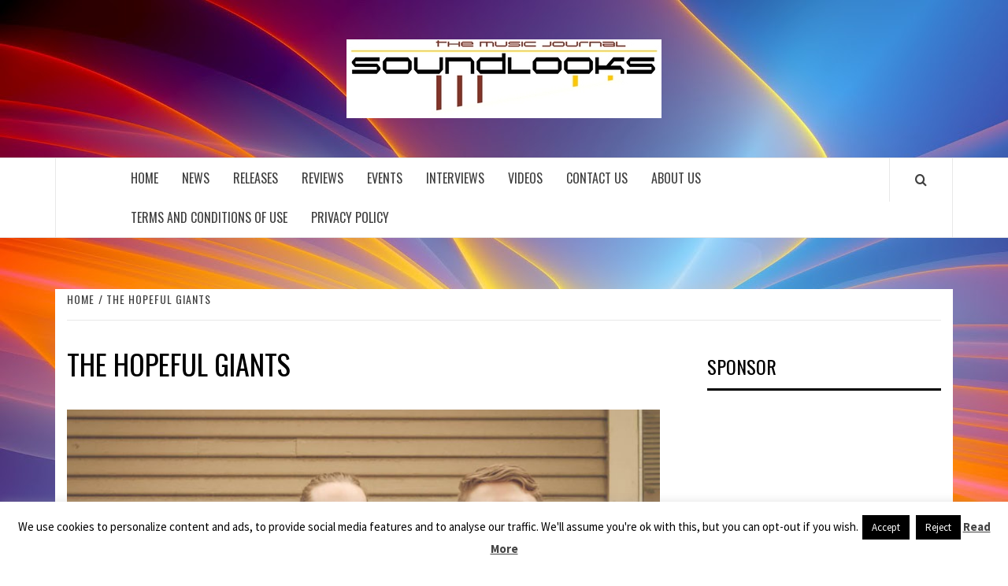

--- FILE ---
content_type: text/html; charset=UTF-8
request_url: https://soundlooks.com/tag/the-hopeful-giants/
body_size: 12555
content:
<!doctype html>
<html lang="en-US">
<head>
    <meta charset="UTF-8">
    <meta name="viewport" content="width=device-width, initial-scale=1">
    <link rel="profile" href="http://gmpg.org/xfn/11">

    <title>The Hopeful Giants &#8211; SoundLooks</title>
<meta name='robots' content='max-image-preview:large' />
<link rel='dns-prefetch' href='//fonts.googleapis.com' />
<link rel="alternate" type="application/rss+xml" title="SoundLooks &raquo; Feed" href="https://soundlooks.com/feed/" />
<link rel="alternate" type="application/rss+xml" title="SoundLooks &raquo; Comments Feed" href="https://soundlooks.com/comments/feed/" />
<link rel="alternate" type="application/rss+xml" title="SoundLooks &raquo; The Hopeful Giants Tag Feed" href="https://soundlooks.com/tag/the-hopeful-giants/feed/" />
<style id='wp-img-auto-sizes-contain-inline-css' type='text/css'>
img:is([sizes=auto i],[sizes^="auto," i]){contain-intrinsic-size:3000px 1500px}
/*# sourceURL=wp-img-auto-sizes-contain-inline-css */
</style>

<link rel='stylesheet' id='latest-posts-block-fontawesome-front-css' href='https://soundlooks.com/wp-content/plugins/latest-posts-block-lite/src/assets/fontawesome/css/all.css?ver=1765371506' type='text/css' media='all' />
<link rel='stylesheet' id='latest-posts-block-frontend-block-style-css-css' href='https://soundlooks.com/wp-content/plugins/latest-posts-block-lite/dist/blocks.style.build.css?ver=c05d68670b8f174515cc25d643cc080c' type='text/css' media='all' />
<link rel='stylesheet' id='magic-content-box-blocks-fontawesome-front-css' href='https://soundlooks.com/wp-content/plugins/magic-content-box-lite/src/assets/fontawesome/css/all.css?ver=1765371511' type='text/css' media='all' />
<link rel='stylesheet' id='magic-content-box-frontend-block-style-css-css' href='https://soundlooks.com/wp-content/plugins/magic-content-box-lite/dist/blocks.style.build.css?ver=c05d68670b8f174515cc25d643cc080c' type='text/css' media='all' />
<style id='wp-emoji-styles-inline-css' type='text/css'>

	img.wp-smiley, img.emoji {
		display: inline !important;
		border: none !important;
		box-shadow: none !important;
		height: 1em !important;
		width: 1em !important;
		margin: 0 0.07em !important;
		vertical-align: -0.1em !important;
		background: none !important;
		padding: 0 !important;
	}
/*# sourceURL=wp-emoji-styles-inline-css */
</style>
<link rel='stylesheet' id='wp-block-library-css' href='https://soundlooks.com/wp-includes/css/dist/block-library/style.min.css?ver=c05d68670b8f174515cc25d643cc080c' type='text/css' media='all' />
<style id='global-styles-inline-css' type='text/css'>
:root{--wp--preset--aspect-ratio--square: 1;--wp--preset--aspect-ratio--4-3: 4/3;--wp--preset--aspect-ratio--3-4: 3/4;--wp--preset--aspect-ratio--3-2: 3/2;--wp--preset--aspect-ratio--2-3: 2/3;--wp--preset--aspect-ratio--16-9: 16/9;--wp--preset--aspect-ratio--9-16: 9/16;--wp--preset--color--black: #000000;--wp--preset--color--cyan-bluish-gray: #abb8c3;--wp--preset--color--white: #ffffff;--wp--preset--color--pale-pink: #f78da7;--wp--preset--color--vivid-red: #cf2e2e;--wp--preset--color--luminous-vivid-orange: #ff6900;--wp--preset--color--luminous-vivid-amber: #fcb900;--wp--preset--color--light-green-cyan: #7bdcb5;--wp--preset--color--vivid-green-cyan: #00d084;--wp--preset--color--pale-cyan-blue: #8ed1fc;--wp--preset--color--vivid-cyan-blue: #0693e3;--wp--preset--color--vivid-purple: #9b51e0;--wp--preset--gradient--vivid-cyan-blue-to-vivid-purple: linear-gradient(135deg,rgb(6,147,227) 0%,rgb(155,81,224) 100%);--wp--preset--gradient--light-green-cyan-to-vivid-green-cyan: linear-gradient(135deg,rgb(122,220,180) 0%,rgb(0,208,130) 100%);--wp--preset--gradient--luminous-vivid-amber-to-luminous-vivid-orange: linear-gradient(135deg,rgb(252,185,0) 0%,rgb(255,105,0) 100%);--wp--preset--gradient--luminous-vivid-orange-to-vivid-red: linear-gradient(135deg,rgb(255,105,0) 0%,rgb(207,46,46) 100%);--wp--preset--gradient--very-light-gray-to-cyan-bluish-gray: linear-gradient(135deg,rgb(238,238,238) 0%,rgb(169,184,195) 100%);--wp--preset--gradient--cool-to-warm-spectrum: linear-gradient(135deg,rgb(74,234,220) 0%,rgb(151,120,209) 20%,rgb(207,42,186) 40%,rgb(238,44,130) 60%,rgb(251,105,98) 80%,rgb(254,248,76) 100%);--wp--preset--gradient--blush-light-purple: linear-gradient(135deg,rgb(255,206,236) 0%,rgb(152,150,240) 100%);--wp--preset--gradient--blush-bordeaux: linear-gradient(135deg,rgb(254,205,165) 0%,rgb(254,45,45) 50%,rgb(107,0,62) 100%);--wp--preset--gradient--luminous-dusk: linear-gradient(135deg,rgb(255,203,112) 0%,rgb(199,81,192) 50%,rgb(65,88,208) 100%);--wp--preset--gradient--pale-ocean: linear-gradient(135deg,rgb(255,245,203) 0%,rgb(182,227,212) 50%,rgb(51,167,181) 100%);--wp--preset--gradient--electric-grass: linear-gradient(135deg,rgb(202,248,128) 0%,rgb(113,206,126) 100%);--wp--preset--gradient--midnight: linear-gradient(135deg,rgb(2,3,129) 0%,rgb(40,116,252) 100%);--wp--preset--font-size--small: 13px;--wp--preset--font-size--medium: 20px;--wp--preset--font-size--large: 36px;--wp--preset--font-size--x-large: 42px;--wp--preset--spacing--20: 0.44rem;--wp--preset--spacing--30: 0.67rem;--wp--preset--spacing--40: 1rem;--wp--preset--spacing--50: 1.5rem;--wp--preset--spacing--60: 2.25rem;--wp--preset--spacing--70: 3.38rem;--wp--preset--spacing--80: 5.06rem;--wp--preset--shadow--natural: 6px 6px 9px rgba(0, 0, 0, 0.2);--wp--preset--shadow--deep: 12px 12px 50px rgba(0, 0, 0, 0.4);--wp--preset--shadow--sharp: 6px 6px 0px rgba(0, 0, 0, 0.2);--wp--preset--shadow--outlined: 6px 6px 0px -3px rgb(255, 255, 255), 6px 6px rgb(0, 0, 0);--wp--preset--shadow--crisp: 6px 6px 0px rgb(0, 0, 0);}:root :where(.is-layout-flow) > :first-child{margin-block-start: 0;}:root :where(.is-layout-flow) > :last-child{margin-block-end: 0;}:root :where(.is-layout-flow) > *{margin-block-start: 24px;margin-block-end: 0;}:root :where(.is-layout-constrained) > :first-child{margin-block-start: 0;}:root :where(.is-layout-constrained) > :last-child{margin-block-end: 0;}:root :where(.is-layout-constrained) > *{margin-block-start: 24px;margin-block-end: 0;}:root :where(.is-layout-flex){gap: 24px;}:root :where(.is-layout-grid){gap: 24px;}body .is-layout-flex{display: flex;}.is-layout-flex{flex-wrap: wrap;align-items: center;}.is-layout-flex > :is(*, div){margin: 0;}body .is-layout-grid{display: grid;}.is-layout-grid > :is(*, div){margin: 0;}.has-black-color{color: var(--wp--preset--color--black) !important;}.has-cyan-bluish-gray-color{color: var(--wp--preset--color--cyan-bluish-gray) !important;}.has-white-color{color: var(--wp--preset--color--white) !important;}.has-pale-pink-color{color: var(--wp--preset--color--pale-pink) !important;}.has-vivid-red-color{color: var(--wp--preset--color--vivid-red) !important;}.has-luminous-vivid-orange-color{color: var(--wp--preset--color--luminous-vivid-orange) !important;}.has-luminous-vivid-amber-color{color: var(--wp--preset--color--luminous-vivid-amber) !important;}.has-light-green-cyan-color{color: var(--wp--preset--color--light-green-cyan) !important;}.has-vivid-green-cyan-color{color: var(--wp--preset--color--vivid-green-cyan) !important;}.has-pale-cyan-blue-color{color: var(--wp--preset--color--pale-cyan-blue) !important;}.has-vivid-cyan-blue-color{color: var(--wp--preset--color--vivid-cyan-blue) !important;}.has-vivid-purple-color{color: var(--wp--preset--color--vivid-purple) !important;}.has-black-background-color{background-color: var(--wp--preset--color--black) !important;}.has-cyan-bluish-gray-background-color{background-color: var(--wp--preset--color--cyan-bluish-gray) !important;}.has-white-background-color{background-color: var(--wp--preset--color--white) !important;}.has-pale-pink-background-color{background-color: var(--wp--preset--color--pale-pink) !important;}.has-vivid-red-background-color{background-color: var(--wp--preset--color--vivid-red) !important;}.has-luminous-vivid-orange-background-color{background-color: var(--wp--preset--color--luminous-vivid-orange) !important;}.has-luminous-vivid-amber-background-color{background-color: var(--wp--preset--color--luminous-vivid-amber) !important;}.has-light-green-cyan-background-color{background-color: var(--wp--preset--color--light-green-cyan) !important;}.has-vivid-green-cyan-background-color{background-color: var(--wp--preset--color--vivid-green-cyan) !important;}.has-pale-cyan-blue-background-color{background-color: var(--wp--preset--color--pale-cyan-blue) !important;}.has-vivid-cyan-blue-background-color{background-color: var(--wp--preset--color--vivid-cyan-blue) !important;}.has-vivid-purple-background-color{background-color: var(--wp--preset--color--vivid-purple) !important;}.has-black-border-color{border-color: var(--wp--preset--color--black) !important;}.has-cyan-bluish-gray-border-color{border-color: var(--wp--preset--color--cyan-bluish-gray) !important;}.has-white-border-color{border-color: var(--wp--preset--color--white) !important;}.has-pale-pink-border-color{border-color: var(--wp--preset--color--pale-pink) !important;}.has-vivid-red-border-color{border-color: var(--wp--preset--color--vivid-red) !important;}.has-luminous-vivid-orange-border-color{border-color: var(--wp--preset--color--luminous-vivid-orange) !important;}.has-luminous-vivid-amber-border-color{border-color: var(--wp--preset--color--luminous-vivid-amber) !important;}.has-light-green-cyan-border-color{border-color: var(--wp--preset--color--light-green-cyan) !important;}.has-vivid-green-cyan-border-color{border-color: var(--wp--preset--color--vivid-green-cyan) !important;}.has-pale-cyan-blue-border-color{border-color: var(--wp--preset--color--pale-cyan-blue) !important;}.has-vivid-cyan-blue-border-color{border-color: var(--wp--preset--color--vivid-cyan-blue) !important;}.has-vivid-purple-border-color{border-color: var(--wp--preset--color--vivid-purple) !important;}.has-vivid-cyan-blue-to-vivid-purple-gradient-background{background: var(--wp--preset--gradient--vivid-cyan-blue-to-vivid-purple) !important;}.has-light-green-cyan-to-vivid-green-cyan-gradient-background{background: var(--wp--preset--gradient--light-green-cyan-to-vivid-green-cyan) !important;}.has-luminous-vivid-amber-to-luminous-vivid-orange-gradient-background{background: var(--wp--preset--gradient--luminous-vivid-amber-to-luminous-vivid-orange) !important;}.has-luminous-vivid-orange-to-vivid-red-gradient-background{background: var(--wp--preset--gradient--luminous-vivid-orange-to-vivid-red) !important;}.has-very-light-gray-to-cyan-bluish-gray-gradient-background{background: var(--wp--preset--gradient--very-light-gray-to-cyan-bluish-gray) !important;}.has-cool-to-warm-spectrum-gradient-background{background: var(--wp--preset--gradient--cool-to-warm-spectrum) !important;}.has-blush-light-purple-gradient-background{background: var(--wp--preset--gradient--blush-light-purple) !important;}.has-blush-bordeaux-gradient-background{background: var(--wp--preset--gradient--blush-bordeaux) !important;}.has-luminous-dusk-gradient-background{background: var(--wp--preset--gradient--luminous-dusk) !important;}.has-pale-ocean-gradient-background{background: var(--wp--preset--gradient--pale-ocean) !important;}.has-electric-grass-gradient-background{background: var(--wp--preset--gradient--electric-grass) !important;}.has-midnight-gradient-background{background: var(--wp--preset--gradient--midnight) !important;}.has-small-font-size{font-size: var(--wp--preset--font-size--small) !important;}.has-medium-font-size{font-size: var(--wp--preset--font-size--medium) !important;}.has-large-font-size{font-size: var(--wp--preset--font-size--large) !important;}.has-x-large-font-size{font-size: var(--wp--preset--font-size--x-large) !important;}
/*# sourceURL=global-styles-inline-css */
</style>

<style id='classic-theme-styles-inline-css' type='text/css'>
/*! This file is auto-generated */
.wp-block-button__link{color:#fff;background-color:#32373c;border-radius:9999px;box-shadow:none;text-decoration:none;padding:calc(.667em + 2px) calc(1.333em + 2px);font-size:1.125em}.wp-block-file__button{background:#32373c;color:#fff;text-decoration:none}
/*# sourceURL=/wp-includes/css/classic-themes.min.css */
</style>
<link rel='stylesheet' id='cookie-law-info-css' href='https://soundlooks.com/wp-content/plugins/cookie-law-info/legacy/public/css/cookie-law-info-public.css?ver=3.3.9.1' type='text/css' media='all' />
<link rel='stylesheet' id='cookie-law-info-gdpr-css' href='https://soundlooks.com/wp-content/plugins/cookie-law-info/legacy/public/css/cookie-law-info-gdpr.css?ver=3.3.9.1' type='text/css' media='all' />
<link rel='stylesheet' id='aft-icons-css' href='https://soundlooks.com/wp-content/themes/elegant-magazine/assets/icons/style.css?ver=c05d68670b8f174515cc25d643cc080c' type='text/css' media='all' />
<link rel='stylesheet' id='bootstrap-css' href='https://soundlooks.com/wp-content/themes/elegant-magazine/assets/bootstrap/css/bootstrap.min.css?ver=c05d68670b8f174515cc25d643cc080c' type='text/css' media='all' />
<link rel='stylesheet' id='slick-css' href='https://soundlooks.com/wp-content/themes/elegant-magazine/assets/slick/css/slick.min.css?ver=c05d68670b8f174515cc25d643cc080c' type='text/css' media='all' />
<link rel='stylesheet' id='sidr-css' href='https://soundlooks.com/wp-content/themes/elegant-magazine/assets/sidr/css/jquery.sidr.dark.css?ver=c05d68670b8f174515cc25d643cc080c' type='text/css' media='all' />
<link rel='stylesheet' id='elegant-magazine-google-fonts-css' href='https://fonts.googleapis.com/css?family=Oswald:300,400,700|Source%20Sans%20Pro:400,400i,700,700i&#038;subset=latin,latin-ext' type='text/css' media='all' />
<link rel='stylesheet' id='elegant-magazine-style-css' href='https://soundlooks.com/wp-content/themes/elegant-magazine/style.css?ver=c05d68670b8f174515cc25d643cc080c' type='text/css' media='all' />
<style id='elegant-magazine-style-inline-css' type='text/css'>


                .top-masthead {
        background: #353535;
        }
        .top-masthead-overlay{
        background: rgba(53,53,53,0.75);
        }
        
                .top-masthead, .top-masthead a {
        color: #ffffff;

        }

    
        .elementor-template-full-width .elementor-section.elementor-section-full_width > .elementor-container,
        .elementor-template-full-width .elementor-section.elementor-section-boxed > .elementor-container{
            max-width: 1570px;
        }
        
/*# sourceURL=elegant-magazine-style-inline-css */
</style>
<link rel='stylesheet' id='social-media-counters-css' href='https://soundlooks.com/wp-content/plugins/social-media-counters/style.css?ver=c05d68670b8f174515cc25d643cc080c' type='text/css' media='all' />
<script type="text/javascript" src="https://soundlooks.com/wp-includes/js/jquery/jquery.min.js?ver=3.7.1" id="jquery-core-js"></script>
<script type="text/javascript" src="https://soundlooks.com/wp-includes/js/jquery/jquery-migrate.min.js?ver=3.4.1" id="jquery-migrate-js"></script>
<script type="text/javascript" id="utils-js-extra">
/* <![CDATA[ */
var userSettings = {"url":"/","uid":"0","time":"1769802458","secure":"1"};
//# sourceURL=utils-js-extra
/* ]]> */
</script>
<script type="text/javascript" src="https://soundlooks.com/wp-includes/js/utils.min.js?ver=c05d68670b8f174515cc25d643cc080c" id="utils-js"></script>
<script type="text/javascript" id="cookie-law-info-js-extra">
/* <![CDATA[ */
var Cli_Data = {"nn_cookie_ids":[],"cookielist":[],"non_necessary_cookies":[],"ccpaEnabled":"","ccpaRegionBased":"","ccpaBarEnabled":"","strictlyEnabled":["necessary","obligatoire"],"ccpaType":"gdpr","js_blocking":"","custom_integration":"","triggerDomRefresh":"","secure_cookies":""};
var cli_cookiebar_settings = {"animate_speed_hide":"500","animate_speed_show":"500","background":"#fff","border":"#444","border_on":"","button_1_button_colour":"#000","button_1_button_hover":"#000000","button_1_link_colour":"#fff","button_1_as_button":"1","button_1_new_win":"","button_2_button_colour":"#333","button_2_button_hover":"#292929","button_2_link_colour":"#444","button_2_as_button":"","button_2_hidebar":"1","button_3_button_colour":"#000","button_3_button_hover":"#000000","button_3_link_colour":"#fff","button_3_as_button":"fffffff","button_3_new_win":"fffffff","button_4_button_colour":"#000","button_4_button_hover":"#000000","button_4_link_colour":"#fff","button_4_as_button":"1","button_7_button_colour":"#61a229","button_7_button_hover":"#4e8221","button_7_link_colour":"#fff","button_7_as_button":"1","button_7_new_win":"","font_family":"inherit","header_fix":"","notify_animate_hide":"1","notify_animate_show":"","notify_div_id":"#cookie-law-info-bar","notify_position_horizontal":"right","notify_position_vertical":"bottom","scroll_close":"","scroll_close_reload":"","accept_close_reload":"","reject_close_reload":"","showagain_tab":"1","showagain_background":"#fff","showagain_border":"#000","showagain_div_id":"#cookie-law-info-again","showagain_x_position":"100px","text":"#000","show_once_yn":"","show_once":"10000","logging_on":"","as_popup":"","popup_overlay":"1","bar_heading_text":"","cookie_bar_as":"banner","popup_showagain_position":"bottom-right","widget_position":"left"};
var log_object = {"ajax_url":"https://soundlooks.com/wp-admin/admin-ajax.php"};
//# sourceURL=cookie-law-info-js-extra
/* ]]> */
</script>
<script type="text/javascript" src="https://soundlooks.com/wp-content/plugins/cookie-law-info/legacy/public/js/cookie-law-info-public.js?ver=3.3.9.1" id="cookie-law-info-js"></script>
<link rel="https://api.w.org/" href="https://soundlooks.com/wp-json/" /><link rel="alternate" title="JSON" type="application/json" href="https://soundlooks.com/wp-json/wp/v2/tags/6561" /><link rel="EditURI" type="application/rsd+xml" title="RSD" href="https://soundlooks.com/xmlrpc.php?rsd" />


        <script type="text/javascript">
            var jQueryMigrateHelperHasSentDowngrade = false;

			window.onerror = function( msg, url, line, col, error ) {
				// Break out early, do not processing if a downgrade reqeust was already sent.
				if ( jQueryMigrateHelperHasSentDowngrade ) {
					return true;
                }

				var xhr = new XMLHttpRequest();
				var nonce = '08e9117002';
				var jQueryFunctions = [
					'andSelf',
					'browser',
					'live',
					'boxModel',
					'support.boxModel',
					'size',
					'swap',
					'clean',
					'sub',
                ];
				var match_pattern = /\)\.(.+?) is not a function/;
                var erroredFunction = msg.match( match_pattern );

                // If there was no matching functions, do not try to downgrade.
                if ( null === erroredFunction || typeof erroredFunction !== 'object' || typeof erroredFunction[1] === "undefined" || -1 === jQueryFunctions.indexOf( erroredFunction[1] ) ) {
                    return true;
                }

                // Set that we've now attempted a downgrade request.
                jQueryMigrateHelperHasSentDowngrade = true;

				xhr.open( 'POST', 'https://soundlooks.com/wp-admin/admin-ajax.php' );
				xhr.setRequestHeader( 'Content-Type', 'application/x-www-form-urlencoded' );
				xhr.onload = function () {
					var response,
                        reload = false;

					if ( 200 === xhr.status ) {
                        try {
                        	response = JSON.parse( xhr.response );

                        	reload = response.data.reload;
                        } catch ( e ) {
                        	reload = false;
                        }
                    }

					// Automatically reload the page if a deprecation caused an automatic downgrade, ensure visitors get the best possible experience.
					if ( reload ) {
						location.reload();
                    }
				};

				xhr.send( encodeURI( 'action=jquery-migrate-downgrade-version&_wpnonce=' + nonce ) );

				// Suppress error alerts in older browsers
				return true;
			}
        </script>

		        <style type="text/css">
                        .site-title,
            .site-description {
                position: absolute;
                clip: rect(1px, 1px, 1px, 1px);
            }

                    </style>
        <style type="text/css" id="custom-background-css">
body.custom-background { background-image: url("https://soundlooks.com/wp-content/uploads/2021/04/sounlooks-background.jpg"); background-position: left top; background-size: auto; background-repeat: repeat; background-attachment: scroll; }
</style>
	<link rel="icon" href="https://soundlooks.com/wp-content/uploads/2012/03/soundlooks400x100-150x100.jpg" sizes="32x32" />
<link rel="icon" href="https://soundlooks.com/wp-content/uploads/2012/03/soundlooks400x100.jpg" sizes="192x192" />
<link rel="apple-touch-icon" href="https://soundlooks.com/wp-content/uploads/2012/03/soundlooks400x100.jpg" />
<meta name="msapplication-TileImage" content="https://soundlooks.com/wp-content/uploads/2012/03/soundlooks400x100.jpg" />
</head>

<body class="archive tag tag-the-hopeful-giants tag-6561 custom-background wp-custom-logo wp-embed-responsive wp-theme-elegant-magazine hfeed align-content-left disable-default-home-content">



<div id="page" class="site">
    <a class="skip-link screen-reader-text" href="#content">Skip to content</a>
        <header id="masthead" class="site-header">
                <div class="masthead-banner " data-background="">
            <div class="container">
                <div class="row">
                    <div class="col-md-12">
                        <div class="site-branding">
                            <a href="https://soundlooks.com/" class="custom-logo-link" rel="home"><img width="400" height="100" src="https://soundlooks.com/wp-content/uploads/2012/03/soundlooks400x100.jpg" class="custom-logo" alt="SoundLooks" decoding="async" srcset="https://soundlooks.com/wp-content/uploads/2012/03/soundlooks400x100.jpg 400w, https://soundlooks.com/wp-content/uploads/2012/03/soundlooks400x100-300x75.jpg 300w" sizes="(max-width: 400px) 100vw, 400px" /></a>                                <p class="site-title font-family-1">
                                    <a href="https://soundlooks.com/" rel="home">SoundLooks</a>
                                </p>
                            
                                                            <p class="site-description">The Music Journal</p>
                                                    </div>
                    </div>
                </div>
            </div>
        </div>
        <nav id="site-navigation" class="main-navigation">
            <div class="container">
                <div class="row">
                    <div class="col-md-12">
                        <div class="navigation-container">
                                                        <span class="af-search-click icon-search">
                                <a href="#"><i class="fa fa-search"></i></a>
                            </span>
                            <button class="toggle-menu" aria-controls="primary-menu">
                                <span class="screen-reader-text">Primary Menu</span>
                                 <i class="ham"></i>
                            </button>
                            <div class="menu main-menu"><ul id="primary-menu" class="menu"><li id="menu-item-31" class="menu-item menu-item-type-custom menu-item-object-custom menu-item-home menu-item-31"><a href="http://soundlooks.com/">Home</a></li>
<li id="menu-item-56" class="menu-item menu-item-type-taxonomy menu-item-object-category menu-item-56"><a href="https://soundlooks.com/category/news/">News</a></li>
<li id="menu-item-57" class="menu-item menu-item-type-taxonomy menu-item-object-category menu-item-57"><a href="https://soundlooks.com/category/releases/">Releases</a></li>
<li id="menu-item-58" class="menu-item menu-item-type-taxonomy menu-item-object-category menu-item-58"><a href="https://soundlooks.com/category/reviews/">Reviews</a></li>
<li id="menu-item-54" class="menu-item menu-item-type-taxonomy menu-item-object-category menu-item-54"><a href="https://soundlooks.com/category/events/">Events</a></li>
<li id="menu-item-55" class="menu-item menu-item-type-taxonomy menu-item-object-category menu-item-55"><a href="https://soundlooks.com/category/interviews/">Interviews</a></li>
<li id="menu-item-59" class="menu-item menu-item-type-taxonomy menu-item-object-category menu-item-59"><a href="https://soundlooks.com/category/videos/">Videos</a></li>
<li id="menu-item-2855" class="menu-item menu-item-type-post_type menu-item-object-page menu-item-2855"><a href="https://soundlooks.com/contact-us/">Contact Us</a></li>
<li id="menu-item-2856" class="menu-item menu-item-type-post_type menu-item-object-page menu-item-2856"><a href="https://soundlooks.com/about-us/">About Us</a></li>
<li id="menu-item-2854" class="menu-item menu-item-type-post_type menu-item-object-page menu-item-2854"><a href="https://soundlooks.com/terms-and-conditions-of-use/">Terms and Conditions of Use</a></li>
<li id="menu-item-24471" class="menu-item menu-item-type-post_type menu-item-object-page menu-item-24471"><a href="https://soundlooks.com/privacy-policy/">Privacy Policy</a></li>
</ul></div>                        </div>
                    </div>
                </div>
            </div>
        </nav>
    </header>

    <div id="af-search-wrap">
        <div class="af-search-box table-block">
            <div class="table-block-child v-center text-center">
                <form role="search" method="get" class="search-form" action="https://soundlooks.com/">
				<label>
					<span class="screen-reader-text">Search for:</span>
					<input type="search" class="search-field" placeholder="Search &hellip;" value="" name="s" />
				</label>
				<input type="submit" class="search-submit" value="Search" />
			</form>            </div>
        </div>
        <div class="af-search-close af-search-click">
            <span></span>
            <span></span>
        </div>
    </div>

        <div id="content" class="site-content">
    

        <div class="em-breadcrumbs font-family-1">
            <div class="container">
                <div class="row">
                    <div class="col-sm-12">
                        <div role="navigation" aria-label="Breadcrumbs" class="breadcrumb-trail breadcrumbs" itemprop="breadcrumb"><ul class="trail-items" itemscope itemtype="http://schema.org/BreadcrumbList"><meta name="numberOfItems" content="2" /><meta name="itemListOrder" content="Ascending" /><li itemprop="itemListElement" itemscope itemtype="http://schema.org/ListItem" class="trail-item trail-begin"><a href="https://soundlooks.com/" rel="home" itemprop="item"><span itemprop="name">Home</span></a><meta itemprop="position" content="1" /></li><li itemprop="itemListElement" itemscope itemtype="http://schema.org/ListItem" class="trail-item trail-end"><a href="https://soundlooks.com/tag/the-hopeful-giants/" itemprop="item"><span itemprop="name">The Hopeful Giants</span></a><meta itemprop="position" content="2" /></li></ul></div>                    </div>
                </div>
            </div>
        </div>


   
    <div id="primary" class="content-area">
        <main id="main" class="site-main">

            
                <header class="header-title-wrapper">
                    <h1 class="page-title">The Hopeful Giants</h1>                </header><!-- .header-title-wrapper -->

                        <article id="post-6393" class="post-6393 post type-post status-publish format-standard has-post-thumbnail hentry category-reviews tag-contemporary-folk tag-folk tag-hawthorne-ep tag-southern-california tag-the-hopeful-giants">
            
<div class="entry-header-image-wrap full-post-block">
    <header class="entry-header">
                    <div class="post-thumbnail ">
                <a href="https://soundlooks.com/2017/05/the-hopeful-giants-hawthorne-ep-musical-beauty-in-its-purest-form/" aria-hidden="true">
                    <img width="640" height="452" src="https://soundlooks.com/wp-content/uploads/2017/05/hopeful-giants-680.jpg" class="attachment-large size-large wp-post-image" alt="The Hopeful Giants: “Hawthorne EP” &#8211; musical beauty in its purest form" decoding="async" fetchpriority="high" srcset="https://soundlooks.com/wp-content/uploads/2017/05/hopeful-giants-680.jpg 680w, https://soundlooks.com/wp-content/uploads/2017/05/hopeful-giants-680-300x212.jpg 300w" sizes="(max-width: 640px) 100vw, 640px" />                </a>
            </div>

                <div class="header-details-wrapper">
            <div class="entry-header-details">
                                    <div class="figure-categories figure-categories-bg">
                                                <span class="cat-links"> <a href="https://soundlooks.com/category/reviews/" rel="category tag">Reviews</a></span>                    </div>
                
                <h2 class="entry-title"><a href="https://soundlooks.com/2017/05/the-hopeful-giants-hawthorne-ep-musical-beauty-in-its-purest-form/" rel="bookmark">The Hopeful Giants: “Hawthorne EP” &#8211; musical beauty in its purest form</a>
                    </h2>                                    <div class="post-excerpt">
                        <p>There are two types of people in this world &#8211; those who enjoy music and</p>
                    </div>


                                    <div class="post-item-metadata entry-meta">
                                <span class="item-metadata posts-author">
            <span class="">By</span>
                           <a href="https://soundlooks.com/author/admin/">
                    Jeena Johnson                </a>
               </span>
        <span class="">/</span>
        <span class="item-metadata posts-date">
            May 10, 2017        </span>
                            </div>
                            </div>
        </div>
    </header>
</div>        <footer class="entry-footer">
                    </footer>
    </article>
    

                <div class="col col-ten">
                                    </div>
            
        </main><!-- #main -->
    </div><!-- #primary -->




<aside id="secondary" class="widget-area">
    <div class="theiaStickySidebar">
	    <div id="custom_html-2" class="widget_text widget elegant-widget widget_custom_html"><h2 class="widget-title widget-title-1"><span>Sponsor</span></h2><div class="textwidget custom-html-widget"><script async src="//pagead2.googlesyndication.com/pagead/js/adsbygoogle.js"></script>
<!-- Tunedloud Skycraper -->
<ins class="adsbygoogle"
     style="display:inline-block;width:300px;height:600px"
     data-ad-client="ca-pub-0122421195843948"
     data-ad-slot="8760916197"></ins>
<script>
(adsbygoogle = window.adsbygoogle || []).push({});
</script></div></div><div id="elegant_magazine_express_col_categorised_posts-2" class="widget elegant-widget elegant_magazine_express_col_categorised_posts">                        <h2 class="widget-title">
                <span>Latest Posts</span>
            </h2>
                                            <div class="row-sm">
                
                            <div class="col col-five em-express-article-grids">
                                <figure class="featured-article">
                                    <div class="featured-article-wrapper">
                                        <div class="data-bg-hover data-bg-hover-1 data-widget-featured read-bg-img">
                                            <a class="em-figure-link" href="https://soundlooks.com/2026/01/my-music-block-records-unveils-love-rhythm-and-romance-a-soulful-showcase-of-independent-excellence/">
                                                <img width="680" height="380" src="https://soundlooks.com/wp-content/uploads/2026/01/My-Music-Block-Records-LRR-Compilation-Header-680x380.jpg" class="attachment-elegant-magazine-medium size-elegant-magazine-medium wp-post-image" alt="" decoding="async" loading="lazy" />                                            </a>
                                            <figcaption>
                                                <div class="figure-categories figure-categories-bg">
                                                                                                        <span class="cat-links"> <a href="https://soundlooks.com/category/releases/" rel="category tag">Releases</a></span>                                                </div>
                                                <h3 class="article-title article-title-2">
                                                    <a href="https://soundlooks.com/2026/01/my-music-block-records-unveils-love-rhythm-and-romance-a-soulful-showcase-of-independent-excellence/">
                                                        My Music Block Records Unveils “Love Rhythm and Romance”: A Soulful Showcase of Independent Excellence                                                    </a>
                                                </h3>
                                                <div class="grid-item-metadata">
                                                            <span class="item-metadata posts-author">
            <span class="">By</span>
                           <a href="https://soundlooks.com/author/admin/">
                    Jeena Johnson                </a>
               </span>
        <span class="">/</span>
        <span class="item-metadata posts-date">
            January 28, 2026        </span>
                                                        </div>
                                            </figcaption>
                                        </div>
                                    </div>
                                </figure>

                            </div>


                        
                            <div class="col col-five em-express-article-grids">
                                <figure class="featured-article">
                                    <div class="featured-article-wrapper">
                                        <div class="data-bg-hover data-bg-hover-1 data-widget-featured read-bg-img">
                                            <a class="em-figure-link" href="https://soundlooks.com/2026/01/lois-powell-night-wolfs-the-laws-of-life-turns-quiet-reflection-into-emotional-strength/">
                                                <img width="680" height="380" src="https://soundlooks.com/wp-content/uploads/2026/01/Lois-Powell-Night-Wolf-The-Laws-of-Life-Header-680x380.jpg" class="attachment-elegant-magazine-medium size-elegant-magazine-medium wp-post-image" alt="" decoding="async" loading="lazy" />                                            </a>
                                            <figcaption>
                                                <div class="figure-categories figure-categories-bg">
                                                                                                        <span class="cat-links"> <a href="https://soundlooks.com/category/reviews/" rel="category tag">Reviews</a></span>                                                </div>
                                                <h3 class="article-title article-title-2">
                                                    <a href="https://soundlooks.com/2026/01/lois-powell-night-wolfs-the-laws-of-life-turns-quiet-reflection-into-emotional-strength/">
                                                        Lois Powell &#038; Night Wolf’s “The Laws Of Life” Turns Quiet Reflection into Emotional Strength                                                    </a>
                                                </h3>
                                                <div class="grid-item-metadata">
                                                            <span class="item-metadata posts-author">
            <span class="">By</span>
                           <a href="https://soundlooks.com/author/admin/">
                    Jeena Johnson                </a>
               </span>
        <span class="">/</span>
        <span class="item-metadata posts-date">
            January 27, 2026        </span>
                                                        </div>
                                            </figcaption>
                                        </div>
                                    </div>
                                </figure>

                            </div>


                        
                            <div class="col col-five em-express-article-grids">
                                <figure class="featured-article">
                                    <div class="featured-article-wrapper">
                                        <div class="data-bg-hover data-bg-hover-1 data-widget-featured read-bg-img">
                                            <a class="em-figure-link" href="https://soundlooks.com/2026/01/david-rosenblads-rise-up-through-love-ft-jen-mulhern-is-a-soul-fueled-anthem-for-conscious-resistance/">
                                                <img width="680" height="380" src="https://soundlooks.com/wp-content/uploads/2026/01/David-Rosenblad-Rise-Up-Through-Love-Header-680x380.jpg" class="attachment-elegant-magazine-medium size-elegant-magazine-medium wp-post-image" alt="" decoding="async" loading="lazy" />                                            </a>
                                            <figcaption>
                                                <div class="figure-categories figure-categories-bg">
                                                                                                        <span class="cat-links"> <a href="https://soundlooks.com/category/releases/" rel="category tag">Releases</a></span>                                                </div>
                                                <h3 class="article-title article-title-2">
                                                    <a href="https://soundlooks.com/2026/01/david-rosenblads-rise-up-through-love-ft-jen-mulhern-is-a-soul-fueled-anthem-for-conscious-resistance/">
                                                        David Rosenblad’s “Rise Up, Through Love” ft. Jen Mulhern Is a Soul-Fueled Anthem for Conscious Resistance                                                    </a>
                                                </h3>
                                                <div class="grid-item-metadata">
                                                            <span class="item-metadata posts-author">
            <span class="">By</span>
                           <a href="https://soundlooks.com/author/admin/">
                    Jeena Johnson                </a>
               </span>
        <span class="">/</span>
        <span class="item-metadata posts-date">
            January 24, 2026        </span>
                                                        </div>
                                            </figcaption>
                                        </div>
                                    </div>
                                </figure>

                            </div>


                                                                                <div class="col col-five em-express-article-lists">
                                <figure class="categorised-article">
                                    <div class="categorised-article-wrapper">
                                        <div class="row-sm">
                                            <div class="col col-four col-image">
                                                <figure class="categorised-article">
                                                    <div class="categorised-article-item">
                                                        <div class="article-item-image">
                                                            <a href="https://soundlooks.com/2026/01/digital-disruption-how-melvin-fromm-jr-turned-a-soundcloud-catalog-into-global-infrastructure/">
                                                                <img src="https://soundlooks.com/wp-content/uploads/2026/01/Melvin-Fromm-Jr.-Soundclou-Catalog-Header-300x200.jpg" alt="Digital Disruption: How Melvin Fromm Jr. Turned a SoundCloud Catalog into Global Infrastructure"></a>
                                                        </div>
                                                    </div>
                                                </figure>
                                            </div>
                                            <div class="col col-six col-details">
                                                <div class="figure-categories">

                                                    <span class="cat-links"> <a href="https://soundlooks.com/category/news/" rel="category tag">News</a></span>                                                </div>
                                                <h3 class="article-title">
                                                    <a href="https://soundlooks.com/2026/01/digital-disruption-how-melvin-fromm-jr-turned-a-soundcloud-catalog-into-global-infrastructure/">
                                                        Digital Disruption: How Melvin Fromm Jr. Turned a SoundCloud Catalog into Global Infrastructure                                                    </a>
                                                </h3>
                                                <div class="grid-item-metadata">
                                                                                                                <span class="item-metadata posts-author">
            <span class="">By</span>
                           <a href="https://soundlooks.com/author/admin/">
                    Jeena Johnson                </a>
               </span>
        <span class="">/</span>
        <span class="item-metadata posts-date">
            January 24, 2026        </span>
                                                        </div>
                                            </div>
                                        </div>
                                    </div>
                                </figure>
                            </div>
                                                                                <div class="col col-five em-express-article-lists">
                                <figure class="categorised-article">
                                    <div class="categorised-article-wrapper">
                                        <div class="row-sm">
                                            <div class="col col-four col-image">
                                                <figure class="categorised-article">
                                                    <div class="categorised-article-item">
                                                        <div class="article-item-image">
                                                            <a href="https://soundlooks.com/2026/01/suzannah-breaks-through-with-merry-go-round-a-pop-debut-fueled-by-emotional-honesty/">
                                                                <img src="https://soundlooks.com/wp-content/uploads/2026/01/Suzannah-Merry-Go-Round-Header-300x200.jpg" alt="Suzannah Breaks Through with “Merry Go Round,” a Pop Debut Fueled by Emotional Honesty"></a>
                                                        </div>
                                                    </div>
                                                </figure>
                                            </div>
                                            <div class="col col-six col-details">
                                                <div class="figure-categories">

                                                    <span class="cat-links"> <a href="https://soundlooks.com/category/releases/" rel="category tag">Releases</a></span>                                                </div>
                                                <h3 class="article-title">
                                                    <a href="https://soundlooks.com/2026/01/suzannah-breaks-through-with-merry-go-round-a-pop-debut-fueled-by-emotional-honesty/">
                                                        Suzannah Breaks Through with “Merry Go Round,” a Pop Debut Fueled by Emotional Honesty                                                    </a>
                                                </h3>
                                                <div class="grid-item-metadata">
                                                                                                                <span class="item-metadata posts-author">
            <span class="">By</span>
                           <a href="https://soundlooks.com/author/admin/">
                    Jeena Johnson                </a>
               </span>
        <span class="">/</span>
        <span class="item-metadata posts-date">
            January 23, 2026        </span>
                                                        </div>
                                            </div>
                                        </div>
                                    </div>
                                </figure>
                            </div>
                        
            </div>

            </div>    </div>
</aside><!-- #secondary -->


</div>



<footer class="site-footer">
        <div class="footer-logo-branding">
        <div class="container">
            <div class="row">
                <div class="col-sm-12">
                    <div class="footer-logo">
                        <div class="site-branding">
                            <a href="https://soundlooks.com/" class="custom-logo-link" rel="home"><img width="400" height="100" src="https://soundlooks.com/wp-content/uploads/2012/03/soundlooks400x100.jpg" class="custom-logo" alt="SoundLooks" decoding="async" srcset="https://soundlooks.com/wp-content/uploads/2012/03/soundlooks400x100.jpg 400w, https://soundlooks.com/wp-content/uploads/2012/03/soundlooks400x100-300x75.jpg 300w" sizes="(max-width: 400px) 100vw, 400px" /></a>                            <h3 class="site-title font-family-1">
                                <a href="https://soundlooks.com/" rel="home">SoundLooks</a>
                            </h3>
                                                            <p class="site-description">The Music Journal</p>
                                                        </div>
                    </div>
                </div>
            </div>
        </div>
    </div>
        <div class="site-info">
        <div class="container">
            <div class="row">
                <div class="col-sm-12">
                                                                Copyright © Soundlooks. All rights reserved.                                        <span class="sep"> | </span>
                    Theme: <a href="https://afthemes.com/products/elegant-magazine/">Elegant Magazine</a> by <a href="https://afthemes.com/">AF themes</a>.                </div>
            </div>
        </div>
    </div>
</footer>
</div>
<a id="scroll-up" class="secondary-color">
    <i class="fa fa-angle-up"></i>
</a>
<script type="speculationrules">
{"prefetch":[{"source":"document","where":{"and":[{"href_matches":"/*"},{"not":{"href_matches":["/wp-*.php","/wp-admin/*","/wp-content/uploads/*","/wp-content/*","/wp-content/plugins/*","/wp-content/themes/elegant-magazine/*","/*\\?(.+)"]}},{"not":{"selector_matches":"a[rel~=\"nofollow\"]"}},{"not":{"selector_matches":".no-prefetch, .no-prefetch a"}}]},"eagerness":"conservative"}]}
</script>
<!--googleoff: all--><div id="cookie-law-info-bar" data-nosnippet="true"><span>We use cookies to personalize content and ads, to provide social media features and to analyse our traffic. We'll assume you're ok with this, but you can opt-out if you wish.<a role='button' data-cli_action="accept" id="cookie_action_close_header" class="medium cli-plugin-button cli-plugin-main-button cookie_action_close_header cli_action_button wt-cli-accept-btn">Accept</a> <a role='button' id="cookie_action_close_header_reject" target="_blank" class="medium cli-plugin-button cli-plugin-main-button cookie_action_close_header_reject cli_action_button wt-cli-reject-btn" data-cli_action="reject">Reject</a> <a href="http://soundlooks.com/terms-and-conditions-of-use/" id="CONSTANT_OPEN_URL" target="_blank" class="cli-plugin-main-link">Read More</a></span></div><div id="cookie-law-info-again" data-nosnippet="true"><span id="cookie_hdr_showagain">Privacy &amp; Cookies Policy</span></div><div class="cli-modal" data-nosnippet="true" id="cliSettingsPopup" tabindex="-1" role="dialog" aria-labelledby="cliSettingsPopup" aria-hidden="true">
  <div class="cli-modal-dialog" role="document">
	<div class="cli-modal-content cli-bar-popup">
		  <button type="button" class="cli-modal-close" id="cliModalClose">
			<svg class="" viewBox="0 0 24 24"><path d="M19 6.41l-1.41-1.41-5.59 5.59-5.59-5.59-1.41 1.41 5.59 5.59-5.59 5.59 1.41 1.41 5.59-5.59 5.59 5.59 1.41-1.41-5.59-5.59z"></path><path d="M0 0h24v24h-24z" fill="none"></path></svg>
			<span class="wt-cli-sr-only">Close</span>
		  </button>
		  <div class="cli-modal-body">
			<div class="cli-container-fluid cli-tab-container">
	<div class="cli-row">
		<div class="cli-col-12 cli-align-items-stretch cli-px-0">
			<div class="cli-privacy-overview">
				<h4>Privacy Overview</h4>				<div class="cli-privacy-content">
					<div class="cli-privacy-content-text">This website uses cookies to improve your experience while you navigate through the website. Out of these, the cookies that are categorized as necessary are stored on your browser as they are essential for the working of basic functionalities of the website. We also use third-party cookies that help us analyze and understand how you use this website. These cookies will be stored in your browser only with your consent. You also have the option to opt-out of these cookies. But opting out of some of these cookies may affect your browsing experience.</div>
				</div>
				<a class="cli-privacy-readmore" aria-label="Show more" role="button" data-readmore-text="Show more" data-readless-text="Show less"></a>			</div>
		</div>
		<div class="cli-col-12 cli-align-items-stretch cli-px-0 cli-tab-section-container">
												<div class="cli-tab-section">
						<div class="cli-tab-header">
							<a role="button" tabindex="0" class="cli-nav-link cli-settings-mobile" data-target="necessary" data-toggle="cli-toggle-tab">
								Necessary							</a>
															<div class="wt-cli-necessary-checkbox">
									<input type="checkbox" class="cli-user-preference-checkbox"  id="wt-cli-checkbox-necessary" data-id="checkbox-necessary" checked="checked"  />
									<label class="form-check-label" for="wt-cli-checkbox-necessary">Necessary</label>
								</div>
								<span class="cli-necessary-caption">Always Enabled</span>
													</div>
						<div class="cli-tab-content">
							<div class="cli-tab-pane cli-fade" data-id="necessary">
								<div class="wt-cli-cookie-description">
									Necessary cookies are absolutely essential for the website to function properly. This category only includes cookies that ensures basic functionalities and security features of the website. These cookies do not store any personal information.								</div>
							</div>
						</div>
					</div>
																	<div class="cli-tab-section">
						<div class="cli-tab-header">
							<a role="button" tabindex="0" class="cli-nav-link cli-settings-mobile" data-target="non-necessary" data-toggle="cli-toggle-tab">
								Non-necessary							</a>
															<div class="cli-switch">
									<input type="checkbox" id="wt-cli-checkbox-non-necessary" class="cli-user-preference-checkbox"  data-id="checkbox-non-necessary" checked='checked' />
									<label for="wt-cli-checkbox-non-necessary" class="cli-slider" data-cli-enable="Enabled" data-cli-disable="Disabled"><span class="wt-cli-sr-only">Non-necessary</span></label>
								</div>
													</div>
						<div class="cli-tab-content">
							<div class="cli-tab-pane cli-fade" data-id="non-necessary">
								<div class="wt-cli-cookie-description">
									Any cookies that may not be particularly necessary for the website to function and is used specifically to collect user personal data via analytics, ads, other embedded contents are termed as non-necessary cookies. It is mandatory to procure user consent prior to running these cookies on your website.								</div>
							</div>
						</div>
					</div>
										</div>
	</div>
</div>
		  </div>
		  <div class="cli-modal-footer">
			<div class="wt-cli-element cli-container-fluid cli-tab-container">
				<div class="cli-row">
					<div class="cli-col-12 cli-align-items-stretch cli-px-0">
						<div class="cli-tab-footer wt-cli-privacy-overview-actions">
						
															<a id="wt-cli-privacy-save-btn" role="button" tabindex="0" data-cli-action="accept" class="wt-cli-privacy-btn cli_setting_save_button wt-cli-privacy-accept-btn cli-btn">SAVE &amp; ACCEPT</a>
													</div>
						
					</div>
				</div>
			</div>
		</div>
	</div>
  </div>
</div>
<div class="cli-modal-backdrop cli-fade cli-settings-overlay"></div>
<div class="cli-modal-backdrop cli-fade cli-popupbar-overlay"></div>
<!--googleon: all--><div id="fb-root"></div>
<script>(function(d, s, id) {
  var js, fjs = d.getElementsByTagName(s)[0];
  if (d.getElementById(id)) return;
  js = d.createElement(s); js.id = id;
  js.src = "//connect.facebook.net/en_GB/all.js#xfbml=1";
  fjs.parentNode.insertBefore(js, fjs);
}(document, 'script', 'facebook-jssdk'));</script>

<script type="text/javascript">
  (function() {
    var po = document.createElement('script'); po.type = 'text/javascript'; po.async = true;
    po.src = 'https://apis.google.com/js/plusone.js';
    var s = document.getElementsByTagName('script')[0]; s.parentNode.insertBefore(po, s);
  })();
</script><script type="text/javascript" src="http://apis.google.com/js/plusone.js"></script>
<script type="text/javascript" src="https://soundlooks.com/wp-includes/js/hoverIntent.min.js?ver=1.10.2" id="hoverIntent-js"></script>
<script type="text/javascript" src="https://soundlooks.com/wp-includes/js/dist/dom-ready.min.js?ver=f77871ff7694fffea381" id="wp-dom-ready-js"></script>
<script type="text/javascript" src="https://soundlooks.com/wp-includes/js/dist/hooks.min.js?ver=dd5603f07f9220ed27f1" id="wp-hooks-js"></script>
<script type="text/javascript" src="https://soundlooks.com/wp-includes/js/dist/i18n.min.js?ver=c26c3dc7bed366793375" id="wp-i18n-js"></script>
<script type="text/javascript" id="wp-i18n-js-after">
/* <![CDATA[ */
wp.i18n.setLocaleData( { 'text direction\u0004ltr': [ 'ltr' ] } );
wp.i18n.setLocaleData( { 'text direction\u0004ltr': [ 'ltr' ] } );
//# sourceURL=wp-i18n-js-after
/* ]]> */
</script>
<script type="text/javascript" src="https://soundlooks.com/wp-includes/js/dist/a11y.min.js?ver=cb460b4676c94bd228ed" id="wp-a11y-js"></script>
<script type="text/javascript" id="common-js-extra">
/* <![CDATA[ */
var bulkActionObserverIds = {"bulk_action":"action","changeit":"new_role"};
//# sourceURL=common-js-extra
/* ]]> */
</script>
<script type="text/javascript" src="https://soundlooks.com/wp-admin/js/common.min.js?ver=c05d68670b8f174515cc25d643cc080c" id="common-js"></script>
<script type="text/javascript" src="https://soundlooks.com/wp-content/themes/elegant-magazine/js/navigation.js?ver=20151215" id="elegant-magazine-navigation-js"></script>
<script type="text/javascript" src="https://soundlooks.com/wp-content/themes/elegant-magazine/js/skip-link-focus-fix.js?ver=20151215" id="elegant-magazine-skip-link-focus-fix-js"></script>
<script type="text/javascript" src="https://soundlooks.com/wp-content/themes/elegant-magazine/assets/slick/js/slick.min.js?ver=c05d68670b8f174515cc25d643cc080c" id="slick-js"></script>
<script type="text/javascript" src="https://soundlooks.com/wp-content/themes/elegant-magazine/assets/bootstrap/js/bootstrap.min.js?ver=c05d68670b8f174515cc25d643cc080c" id="bootstrap-js"></script>
<script type="text/javascript" src="https://soundlooks.com/wp-content/themes/elegant-magazine/assets/sidr/js/jquery.sidr.min.js?ver=c05d68670b8f174515cc25d643cc080c" id="sidr-js"></script>
<script type="text/javascript" src="https://soundlooks.com/wp-content/themes/elegant-magazine/assets/jquery-match-height/jquery.matchHeight.min.js?ver=c05d68670b8f174515cc25d643cc080c" id="matchheight-js"></script>
<script type="text/javascript" src="https://soundlooks.com/wp-content/themes/elegant-magazine/lib/marquee/jquery.marquee.js?ver=c05d68670b8f174515cc25d643cc080c" id="marquee-js"></script>
<script type="text/javascript" src="https://soundlooks.com/wp-content/themes/elegant-magazine/lib/theiaStickySidebar/theia-sticky-sidebar.min.js?ver=c05d68670b8f174515cc25d643cc080c" id="sticky-sidebar-js"></script>
<script type="text/javascript" src="https://soundlooks.com/wp-content/themes/elegant-magazine/assets/script.js?ver=c05d68670b8f174515cc25d643cc080c" id="elegant-magazine-script-js"></script>
<script id="wp-emoji-settings" type="application/json">
{"baseUrl":"https://s.w.org/images/core/emoji/17.0.2/72x72/","ext":".png","svgUrl":"https://s.w.org/images/core/emoji/17.0.2/svg/","svgExt":".svg","source":{"concatemoji":"https://soundlooks.com/wp-includes/js/wp-emoji-release.min.js?ver=c05d68670b8f174515cc25d643cc080c"}}
</script>
<script type="module">
/* <![CDATA[ */
/*! This file is auto-generated */
const a=JSON.parse(document.getElementById("wp-emoji-settings").textContent),o=(window._wpemojiSettings=a,"wpEmojiSettingsSupports"),s=["flag","emoji"];function i(e){try{var t={supportTests:e,timestamp:(new Date).valueOf()};sessionStorage.setItem(o,JSON.stringify(t))}catch(e){}}function c(e,t,n){e.clearRect(0,0,e.canvas.width,e.canvas.height),e.fillText(t,0,0);t=new Uint32Array(e.getImageData(0,0,e.canvas.width,e.canvas.height).data);e.clearRect(0,0,e.canvas.width,e.canvas.height),e.fillText(n,0,0);const a=new Uint32Array(e.getImageData(0,0,e.canvas.width,e.canvas.height).data);return t.every((e,t)=>e===a[t])}function p(e,t){e.clearRect(0,0,e.canvas.width,e.canvas.height),e.fillText(t,0,0);var n=e.getImageData(16,16,1,1);for(let e=0;e<n.data.length;e++)if(0!==n.data[e])return!1;return!0}function u(e,t,n,a){switch(t){case"flag":return n(e,"\ud83c\udff3\ufe0f\u200d\u26a7\ufe0f","\ud83c\udff3\ufe0f\u200b\u26a7\ufe0f")?!1:!n(e,"\ud83c\udde8\ud83c\uddf6","\ud83c\udde8\u200b\ud83c\uddf6")&&!n(e,"\ud83c\udff4\udb40\udc67\udb40\udc62\udb40\udc65\udb40\udc6e\udb40\udc67\udb40\udc7f","\ud83c\udff4\u200b\udb40\udc67\u200b\udb40\udc62\u200b\udb40\udc65\u200b\udb40\udc6e\u200b\udb40\udc67\u200b\udb40\udc7f");case"emoji":return!a(e,"\ud83e\u1fac8")}return!1}function f(e,t,n,a){let r;const o=(r="undefined"!=typeof WorkerGlobalScope&&self instanceof WorkerGlobalScope?new OffscreenCanvas(300,150):document.createElement("canvas")).getContext("2d",{willReadFrequently:!0}),s=(o.textBaseline="top",o.font="600 32px Arial",{});return e.forEach(e=>{s[e]=t(o,e,n,a)}),s}function r(e){var t=document.createElement("script");t.src=e,t.defer=!0,document.head.appendChild(t)}a.supports={everything:!0,everythingExceptFlag:!0},new Promise(t=>{let n=function(){try{var e=JSON.parse(sessionStorage.getItem(o));if("object"==typeof e&&"number"==typeof e.timestamp&&(new Date).valueOf()<e.timestamp+604800&&"object"==typeof e.supportTests)return e.supportTests}catch(e){}return null}();if(!n){if("undefined"!=typeof Worker&&"undefined"!=typeof OffscreenCanvas&&"undefined"!=typeof URL&&URL.createObjectURL&&"undefined"!=typeof Blob)try{var e="postMessage("+f.toString()+"("+[JSON.stringify(s),u.toString(),c.toString(),p.toString()].join(",")+"));",a=new Blob([e],{type:"text/javascript"});const r=new Worker(URL.createObjectURL(a),{name:"wpTestEmojiSupports"});return void(r.onmessage=e=>{i(n=e.data),r.terminate(),t(n)})}catch(e){}i(n=f(s,u,c,p))}t(n)}).then(e=>{for(const n in e)a.supports[n]=e[n],a.supports.everything=a.supports.everything&&a.supports[n],"flag"!==n&&(a.supports.everythingExceptFlag=a.supports.everythingExceptFlag&&a.supports[n]);var t;a.supports.everythingExceptFlag=a.supports.everythingExceptFlag&&!a.supports.flag,a.supports.everything||((t=a.source||{}).concatemoji?r(t.concatemoji):t.wpemoji&&t.twemoji&&(r(t.twemoji),r(t.wpemoji)))});
//# sourceURL=https://soundlooks.com/wp-includes/js/wp-emoji-loader.min.js
/* ]]> */
</script>

</body>
</html>


<!-- Page cached by LiteSpeed Cache 7.7 on 2026-01-30 19:47:38 -->

--- FILE ---
content_type: text/html; charset=utf-8
request_url: https://www.google.com/recaptcha/api2/aframe
body_size: 258
content:
<!DOCTYPE HTML><html><head><meta http-equiv="content-type" content="text/html; charset=UTF-8"></head><body><script nonce="FHUaNeu3lHtQzasOxZErdA">/** Anti-fraud and anti-abuse applications only. See google.com/recaptcha */ try{var clients={'sodar':'https://pagead2.googlesyndication.com/pagead/sodar?'};window.addEventListener("message",function(a){try{if(a.source===window.parent){var b=JSON.parse(a.data);var c=clients[b['id']];if(c){var d=document.createElement('img');d.src=c+b['params']+'&rc='+(localStorage.getItem("rc::a")?sessionStorage.getItem("rc::b"):"");window.document.body.appendChild(d);sessionStorage.setItem("rc::e",parseInt(sessionStorage.getItem("rc::e")||0)+1);localStorage.setItem("rc::h",'1769802461152');}}}catch(b){}});window.parent.postMessage("_grecaptcha_ready", "*");}catch(b){}</script></body></html>